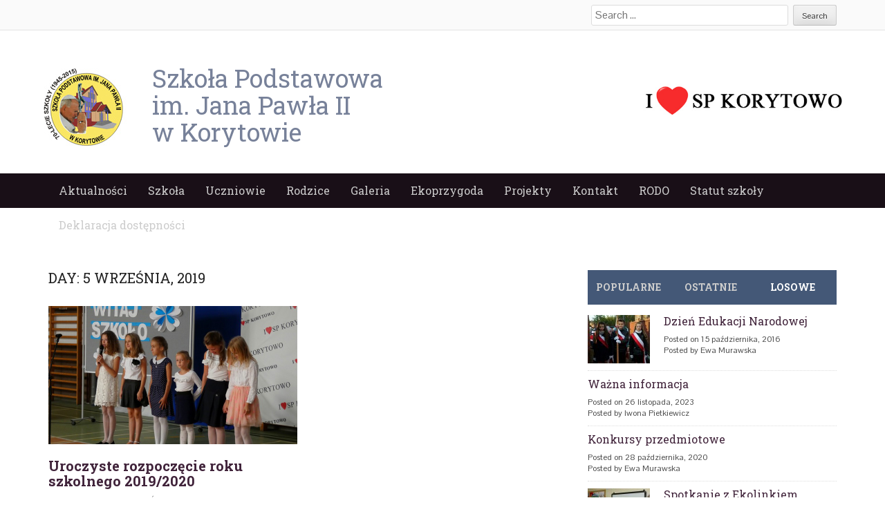

--- FILE ---
content_type: application/x-javascript
request_url: http://liczniki.org/hit.php?l=lmlynarczyk&o=1
body_size: 121
content:
document.write("<a href='//liczniki.org/?action=showstatsonly&mod=licznik&login=lmlynarczyk&o=1' >44581</a>"); 